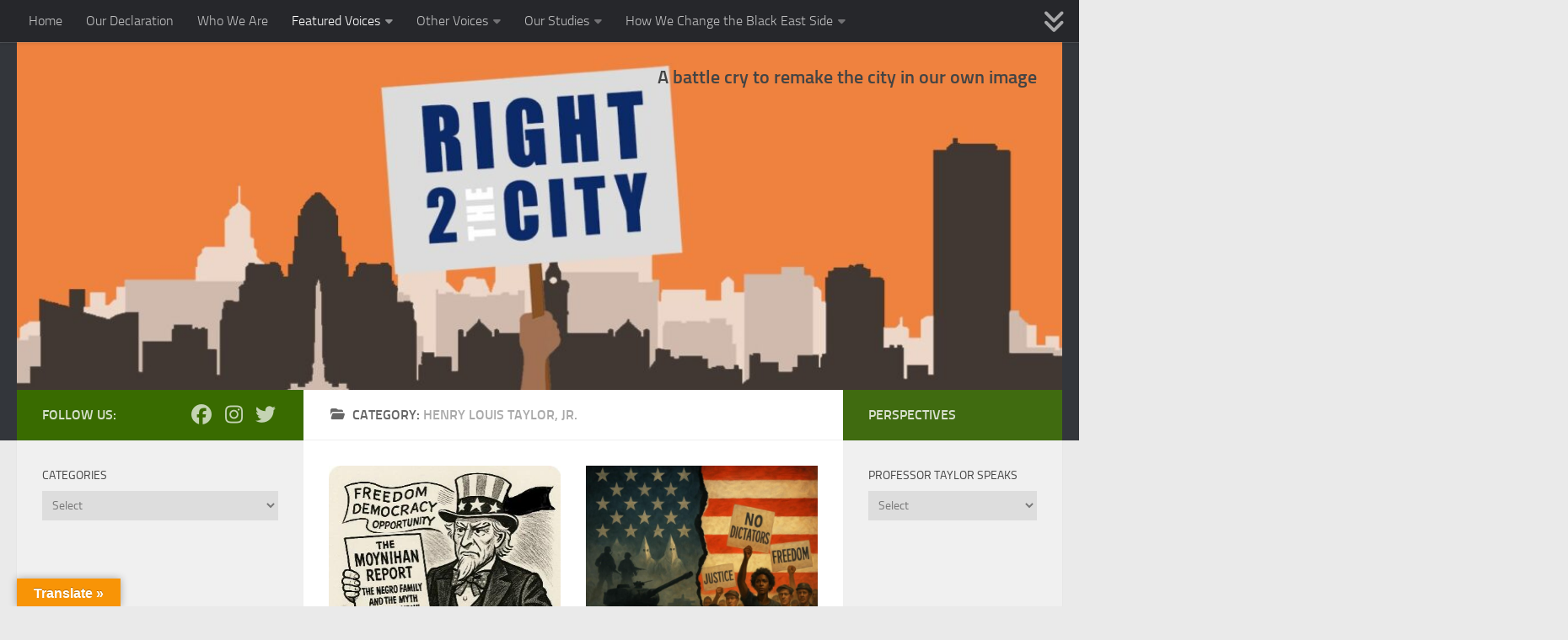

--- FILE ---
content_type: text/html; charset=UTF-8
request_url: https://right2thecity.com/category/henry-louis-taylor-jr/
body_size: 16037
content:
<!DOCTYPE html>
<html class="no-js" lang="en-US">
<head>
  <meta charset="UTF-8">
  <meta name="viewport" content="width=device-width, initial-scale=1.0">
  <link rel="profile" href="https://gmpg.org/xfn/11" />
  <link rel="pingback" href="https://right2thecity.com/xmlrpc.php">

  <title>Henry Louis Taylor, Jr. &#8211; RIGHT 2 THE CITY</title>
<meta name='robots' content='max-image-preview:large' />
	<style>img:is([sizes="auto" i], [sizes^="auto," i]) { contain-intrinsic-size: 3000px 1500px }</style>
	<script>document.documentElement.className = document.documentElement.className.replace("no-js","js");</script>
<link rel='dns-prefetch' href='//translate.google.com' />
<link rel='dns-prefetch' href='//www.googletagmanager.com' />
<link rel='dns-prefetch' href='//stats.wp.com' />
<link rel='preconnect' href='//c0.wp.com' />
<link rel="alternate" type="application/rss+xml" title="RIGHT 2 THE CITY &raquo; Feed" href="https://right2thecity.com/feed/" />
<link rel="alternate" type="application/rss+xml" title="RIGHT 2 THE CITY &raquo; Comments Feed" href="https://right2thecity.com/comments/feed/" />
<link rel="alternate" type="application/rss+xml" title="RIGHT 2 THE CITY &raquo; Henry Louis Taylor, Jr. Category Feed" href="https://right2thecity.com/category/henry-louis-taylor-jr/feed/" />
<script>
window._wpemojiSettings = {"baseUrl":"https:\/\/s.w.org\/images\/core\/emoji\/16.0.1\/72x72\/","ext":".png","svgUrl":"https:\/\/s.w.org\/images\/core\/emoji\/16.0.1\/svg\/","svgExt":".svg","source":{"concatemoji":"https:\/\/right2thecity.com\/wp-includes\/js\/wp-emoji-release.min.js?ver=6.8.3"}};
/*! This file is auto-generated */
!function(s,n){var o,i,e;function c(e){try{var t={supportTests:e,timestamp:(new Date).valueOf()};sessionStorage.setItem(o,JSON.stringify(t))}catch(e){}}function p(e,t,n){e.clearRect(0,0,e.canvas.width,e.canvas.height),e.fillText(t,0,0);var t=new Uint32Array(e.getImageData(0,0,e.canvas.width,e.canvas.height).data),a=(e.clearRect(0,0,e.canvas.width,e.canvas.height),e.fillText(n,0,0),new Uint32Array(e.getImageData(0,0,e.canvas.width,e.canvas.height).data));return t.every(function(e,t){return e===a[t]})}function u(e,t){e.clearRect(0,0,e.canvas.width,e.canvas.height),e.fillText(t,0,0);for(var n=e.getImageData(16,16,1,1),a=0;a<n.data.length;a++)if(0!==n.data[a])return!1;return!0}function f(e,t,n,a){switch(t){case"flag":return n(e,"\ud83c\udff3\ufe0f\u200d\u26a7\ufe0f","\ud83c\udff3\ufe0f\u200b\u26a7\ufe0f")?!1:!n(e,"\ud83c\udde8\ud83c\uddf6","\ud83c\udde8\u200b\ud83c\uddf6")&&!n(e,"\ud83c\udff4\udb40\udc67\udb40\udc62\udb40\udc65\udb40\udc6e\udb40\udc67\udb40\udc7f","\ud83c\udff4\u200b\udb40\udc67\u200b\udb40\udc62\u200b\udb40\udc65\u200b\udb40\udc6e\u200b\udb40\udc67\u200b\udb40\udc7f");case"emoji":return!a(e,"\ud83e\udedf")}return!1}function g(e,t,n,a){var r="undefined"!=typeof WorkerGlobalScope&&self instanceof WorkerGlobalScope?new OffscreenCanvas(300,150):s.createElement("canvas"),o=r.getContext("2d",{willReadFrequently:!0}),i=(o.textBaseline="top",o.font="600 32px Arial",{});return e.forEach(function(e){i[e]=t(o,e,n,a)}),i}function t(e){var t=s.createElement("script");t.src=e,t.defer=!0,s.head.appendChild(t)}"undefined"!=typeof Promise&&(o="wpEmojiSettingsSupports",i=["flag","emoji"],n.supports={everything:!0,everythingExceptFlag:!0},e=new Promise(function(e){s.addEventListener("DOMContentLoaded",e,{once:!0})}),new Promise(function(t){var n=function(){try{var e=JSON.parse(sessionStorage.getItem(o));if("object"==typeof e&&"number"==typeof e.timestamp&&(new Date).valueOf()<e.timestamp+604800&&"object"==typeof e.supportTests)return e.supportTests}catch(e){}return null}();if(!n){if("undefined"!=typeof Worker&&"undefined"!=typeof OffscreenCanvas&&"undefined"!=typeof URL&&URL.createObjectURL&&"undefined"!=typeof Blob)try{var e="postMessage("+g.toString()+"("+[JSON.stringify(i),f.toString(),p.toString(),u.toString()].join(",")+"));",a=new Blob([e],{type:"text/javascript"}),r=new Worker(URL.createObjectURL(a),{name:"wpTestEmojiSupports"});return void(r.onmessage=function(e){c(n=e.data),r.terminate(),t(n)})}catch(e){}c(n=g(i,f,p,u))}t(n)}).then(function(e){for(var t in e)n.supports[t]=e[t],n.supports.everything=n.supports.everything&&n.supports[t],"flag"!==t&&(n.supports.everythingExceptFlag=n.supports.everythingExceptFlag&&n.supports[t]);n.supports.everythingExceptFlag=n.supports.everythingExceptFlag&&!n.supports.flag,n.DOMReady=!1,n.readyCallback=function(){n.DOMReady=!0}}).then(function(){return e}).then(function(){var e;n.supports.everything||(n.readyCallback(),(e=n.source||{}).concatemoji?t(e.concatemoji):e.wpemoji&&e.twemoji&&(t(e.twemoji),t(e.wpemoji)))}))}((window,document),window._wpemojiSettings);
</script>
<style id='wp-emoji-styles-inline-css'>

	img.wp-smiley, img.emoji {
		display: inline !important;
		border: none !important;
		box-shadow: none !important;
		height: 1em !important;
		width: 1em !important;
		margin: 0 0.07em !important;
		vertical-align: -0.1em !important;
		background: none !important;
		padding: 0 !important;
	}
</style>
<link rel='stylesheet' id='wp-block-library-css' href='https://c0.wp.com/c/6.8.3/wp-includes/css/dist/block-library/style.min.css' media='all' />
<style id='classic-theme-styles-inline-css'>
/*! This file is auto-generated */
.wp-block-button__link{color:#fff;background-color:#32373c;border-radius:9999px;box-shadow:none;text-decoration:none;padding:calc(.667em + 2px) calc(1.333em + 2px);font-size:1.125em}.wp-block-file__button{background:#32373c;color:#fff;text-decoration:none}
</style>
<link rel='stylesheet' id='mediaelement-css' href='https://c0.wp.com/c/6.8.3/wp-includes/js/mediaelement/mediaelementplayer-legacy.min.css' media='all' />
<link rel='stylesheet' id='wp-mediaelement-css' href='https://c0.wp.com/c/6.8.3/wp-includes/js/mediaelement/wp-mediaelement.min.css' media='all' />
<style id='jetpack-sharing-buttons-style-inline-css'>
.jetpack-sharing-buttons__services-list{display:flex;flex-direction:row;flex-wrap:wrap;gap:0;list-style-type:none;margin:5px;padding:0}.jetpack-sharing-buttons__services-list.has-small-icon-size{font-size:12px}.jetpack-sharing-buttons__services-list.has-normal-icon-size{font-size:16px}.jetpack-sharing-buttons__services-list.has-large-icon-size{font-size:24px}.jetpack-sharing-buttons__services-list.has-huge-icon-size{font-size:36px}@media print{.jetpack-sharing-buttons__services-list{display:none!important}}.editor-styles-wrapper .wp-block-jetpack-sharing-buttons{gap:0;padding-inline-start:0}ul.jetpack-sharing-buttons__services-list.has-background{padding:1.25em 2.375em}
</style>
<link rel='stylesheet' id='coblocks-frontend-css' href='https://right2thecity.com/wp-content/plugins/coblocks/dist/style-coblocks-1.css?ver=3.1.16' media='all' />
<link rel='stylesheet' id='coblocks-extensions-css' href='https://right2thecity.com/wp-content/plugins/coblocks/dist/style-coblocks-extensions.css?ver=3.1.16' media='all' />
<link rel='stylesheet' id='coblocks-animation-css' href='https://right2thecity.com/wp-content/plugins/coblocks/dist/style-coblocks-animation.css?ver=2677611078ee87eb3b1c' media='all' />
<style id='global-styles-inline-css'>
:root{--wp--preset--aspect-ratio--square: 1;--wp--preset--aspect-ratio--4-3: 4/3;--wp--preset--aspect-ratio--3-4: 3/4;--wp--preset--aspect-ratio--3-2: 3/2;--wp--preset--aspect-ratio--2-3: 2/3;--wp--preset--aspect-ratio--16-9: 16/9;--wp--preset--aspect-ratio--9-16: 9/16;--wp--preset--color--black: #000000;--wp--preset--color--cyan-bluish-gray: #abb8c3;--wp--preset--color--white: #ffffff;--wp--preset--color--pale-pink: #f78da7;--wp--preset--color--vivid-red: #cf2e2e;--wp--preset--color--luminous-vivid-orange: #ff6900;--wp--preset--color--luminous-vivid-amber: #fcb900;--wp--preset--color--light-green-cyan: #7bdcb5;--wp--preset--color--vivid-green-cyan: #00d084;--wp--preset--color--pale-cyan-blue: #8ed1fc;--wp--preset--color--vivid-cyan-blue: #0693e3;--wp--preset--color--vivid-purple: #9b51e0;--wp--preset--gradient--vivid-cyan-blue-to-vivid-purple: linear-gradient(135deg,rgba(6,147,227,1) 0%,rgb(155,81,224) 100%);--wp--preset--gradient--light-green-cyan-to-vivid-green-cyan: linear-gradient(135deg,rgb(122,220,180) 0%,rgb(0,208,130) 100%);--wp--preset--gradient--luminous-vivid-amber-to-luminous-vivid-orange: linear-gradient(135deg,rgba(252,185,0,1) 0%,rgba(255,105,0,1) 100%);--wp--preset--gradient--luminous-vivid-orange-to-vivid-red: linear-gradient(135deg,rgba(255,105,0,1) 0%,rgb(207,46,46) 100%);--wp--preset--gradient--very-light-gray-to-cyan-bluish-gray: linear-gradient(135deg,rgb(238,238,238) 0%,rgb(169,184,195) 100%);--wp--preset--gradient--cool-to-warm-spectrum: linear-gradient(135deg,rgb(74,234,220) 0%,rgb(151,120,209) 20%,rgb(207,42,186) 40%,rgb(238,44,130) 60%,rgb(251,105,98) 80%,rgb(254,248,76) 100%);--wp--preset--gradient--blush-light-purple: linear-gradient(135deg,rgb(255,206,236) 0%,rgb(152,150,240) 100%);--wp--preset--gradient--blush-bordeaux: linear-gradient(135deg,rgb(254,205,165) 0%,rgb(254,45,45) 50%,rgb(107,0,62) 100%);--wp--preset--gradient--luminous-dusk: linear-gradient(135deg,rgb(255,203,112) 0%,rgb(199,81,192) 50%,rgb(65,88,208) 100%);--wp--preset--gradient--pale-ocean: linear-gradient(135deg,rgb(255,245,203) 0%,rgb(182,227,212) 50%,rgb(51,167,181) 100%);--wp--preset--gradient--electric-grass: linear-gradient(135deg,rgb(202,248,128) 0%,rgb(113,206,126) 100%);--wp--preset--gradient--midnight: linear-gradient(135deg,rgb(2,3,129) 0%,rgb(40,116,252) 100%);--wp--preset--font-size--small: 13px;--wp--preset--font-size--medium: 20px;--wp--preset--font-size--large: 36px;--wp--preset--font-size--x-large: 42px;--wp--preset--spacing--20: 0.44rem;--wp--preset--spacing--30: 0.67rem;--wp--preset--spacing--40: 1rem;--wp--preset--spacing--50: 1.5rem;--wp--preset--spacing--60: 2.25rem;--wp--preset--spacing--70: 3.38rem;--wp--preset--spacing--80: 5.06rem;--wp--preset--shadow--natural: 6px 6px 9px rgba(0, 0, 0, 0.2);--wp--preset--shadow--deep: 12px 12px 50px rgba(0, 0, 0, 0.4);--wp--preset--shadow--sharp: 6px 6px 0px rgba(0, 0, 0, 0.2);--wp--preset--shadow--outlined: 6px 6px 0px -3px rgba(255, 255, 255, 1), 6px 6px rgba(0, 0, 0, 1);--wp--preset--shadow--crisp: 6px 6px 0px rgba(0, 0, 0, 1);}:where(.is-layout-flex){gap: 0.5em;}:where(.is-layout-grid){gap: 0.5em;}body .is-layout-flex{display: flex;}.is-layout-flex{flex-wrap: wrap;align-items: center;}.is-layout-flex > :is(*, div){margin: 0;}body .is-layout-grid{display: grid;}.is-layout-grid > :is(*, div){margin: 0;}:where(.wp-block-columns.is-layout-flex){gap: 2em;}:where(.wp-block-columns.is-layout-grid){gap: 2em;}:where(.wp-block-post-template.is-layout-flex){gap: 1.25em;}:where(.wp-block-post-template.is-layout-grid){gap: 1.25em;}.has-black-color{color: var(--wp--preset--color--black) !important;}.has-cyan-bluish-gray-color{color: var(--wp--preset--color--cyan-bluish-gray) !important;}.has-white-color{color: var(--wp--preset--color--white) !important;}.has-pale-pink-color{color: var(--wp--preset--color--pale-pink) !important;}.has-vivid-red-color{color: var(--wp--preset--color--vivid-red) !important;}.has-luminous-vivid-orange-color{color: var(--wp--preset--color--luminous-vivid-orange) !important;}.has-luminous-vivid-amber-color{color: var(--wp--preset--color--luminous-vivid-amber) !important;}.has-light-green-cyan-color{color: var(--wp--preset--color--light-green-cyan) !important;}.has-vivid-green-cyan-color{color: var(--wp--preset--color--vivid-green-cyan) !important;}.has-pale-cyan-blue-color{color: var(--wp--preset--color--pale-cyan-blue) !important;}.has-vivid-cyan-blue-color{color: var(--wp--preset--color--vivid-cyan-blue) !important;}.has-vivid-purple-color{color: var(--wp--preset--color--vivid-purple) !important;}.has-black-background-color{background-color: var(--wp--preset--color--black) !important;}.has-cyan-bluish-gray-background-color{background-color: var(--wp--preset--color--cyan-bluish-gray) !important;}.has-white-background-color{background-color: var(--wp--preset--color--white) !important;}.has-pale-pink-background-color{background-color: var(--wp--preset--color--pale-pink) !important;}.has-vivid-red-background-color{background-color: var(--wp--preset--color--vivid-red) !important;}.has-luminous-vivid-orange-background-color{background-color: var(--wp--preset--color--luminous-vivid-orange) !important;}.has-luminous-vivid-amber-background-color{background-color: var(--wp--preset--color--luminous-vivid-amber) !important;}.has-light-green-cyan-background-color{background-color: var(--wp--preset--color--light-green-cyan) !important;}.has-vivid-green-cyan-background-color{background-color: var(--wp--preset--color--vivid-green-cyan) !important;}.has-pale-cyan-blue-background-color{background-color: var(--wp--preset--color--pale-cyan-blue) !important;}.has-vivid-cyan-blue-background-color{background-color: var(--wp--preset--color--vivid-cyan-blue) !important;}.has-vivid-purple-background-color{background-color: var(--wp--preset--color--vivid-purple) !important;}.has-black-border-color{border-color: var(--wp--preset--color--black) !important;}.has-cyan-bluish-gray-border-color{border-color: var(--wp--preset--color--cyan-bluish-gray) !important;}.has-white-border-color{border-color: var(--wp--preset--color--white) !important;}.has-pale-pink-border-color{border-color: var(--wp--preset--color--pale-pink) !important;}.has-vivid-red-border-color{border-color: var(--wp--preset--color--vivid-red) !important;}.has-luminous-vivid-orange-border-color{border-color: var(--wp--preset--color--luminous-vivid-orange) !important;}.has-luminous-vivid-amber-border-color{border-color: var(--wp--preset--color--luminous-vivid-amber) !important;}.has-light-green-cyan-border-color{border-color: var(--wp--preset--color--light-green-cyan) !important;}.has-vivid-green-cyan-border-color{border-color: var(--wp--preset--color--vivid-green-cyan) !important;}.has-pale-cyan-blue-border-color{border-color: var(--wp--preset--color--pale-cyan-blue) !important;}.has-vivid-cyan-blue-border-color{border-color: var(--wp--preset--color--vivid-cyan-blue) !important;}.has-vivid-purple-border-color{border-color: var(--wp--preset--color--vivid-purple) !important;}.has-vivid-cyan-blue-to-vivid-purple-gradient-background{background: var(--wp--preset--gradient--vivid-cyan-blue-to-vivid-purple) !important;}.has-light-green-cyan-to-vivid-green-cyan-gradient-background{background: var(--wp--preset--gradient--light-green-cyan-to-vivid-green-cyan) !important;}.has-luminous-vivid-amber-to-luminous-vivid-orange-gradient-background{background: var(--wp--preset--gradient--luminous-vivid-amber-to-luminous-vivid-orange) !important;}.has-luminous-vivid-orange-to-vivid-red-gradient-background{background: var(--wp--preset--gradient--luminous-vivid-orange-to-vivid-red) !important;}.has-very-light-gray-to-cyan-bluish-gray-gradient-background{background: var(--wp--preset--gradient--very-light-gray-to-cyan-bluish-gray) !important;}.has-cool-to-warm-spectrum-gradient-background{background: var(--wp--preset--gradient--cool-to-warm-spectrum) !important;}.has-blush-light-purple-gradient-background{background: var(--wp--preset--gradient--blush-light-purple) !important;}.has-blush-bordeaux-gradient-background{background: var(--wp--preset--gradient--blush-bordeaux) !important;}.has-luminous-dusk-gradient-background{background: var(--wp--preset--gradient--luminous-dusk) !important;}.has-pale-ocean-gradient-background{background: var(--wp--preset--gradient--pale-ocean) !important;}.has-electric-grass-gradient-background{background: var(--wp--preset--gradient--electric-grass) !important;}.has-midnight-gradient-background{background: var(--wp--preset--gradient--midnight) !important;}.has-small-font-size{font-size: var(--wp--preset--font-size--small) !important;}.has-medium-font-size{font-size: var(--wp--preset--font-size--medium) !important;}.has-large-font-size{font-size: var(--wp--preset--font-size--large) !important;}.has-x-large-font-size{font-size: var(--wp--preset--font-size--x-large) !important;}
:where(.wp-block-post-template.is-layout-flex){gap: 1.25em;}:where(.wp-block-post-template.is-layout-grid){gap: 1.25em;}
:where(.wp-block-columns.is-layout-flex){gap: 2em;}:where(.wp-block-columns.is-layout-grid){gap: 2em;}
:root :where(.wp-block-pullquote){font-size: 1.5em;line-height: 1.6;}
</style>
<link rel='stylesheet' id='google-language-translator-css' href='https://right2thecity.com/wp-content/plugins/google-language-translator/css/style.css?ver=6.0.20' media='' />
<link rel='stylesheet' id='glt-toolbar-styles-css' href='https://right2thecity.com/wp-content/plugins/google-language-translator/css/toolbar.css?ver=6.0.20' media='' />
<link rel='stylesheet' id='wp-components-css' href='https://c0.wp.com/c/6.8.3/wp-includes/css/dist/components/style.min.css' media='all' />
<link rel='stylesheet' id='godaddy-styles-css' href='https://right2thecity.com/wp-content/mu-plugins/vendor/wpex/godaddy-launch/includes/Dependencies/GoDaddy/Styles/build/latest.css?ver=2.0.2' media='all' />
<link rel='stylesheet' id='hueman-main-style-css' href='https://right2thecity.com/wp-content/themes/hueman/assets/front/css/main.min.css?ver=3.7.27' media='all' />
<style id='hueman-main-style-inline-css'>
body { font-size:1.00rem; }@media only screen and (min-width: 720px) {
        .nav > li { font-size:1.00rem; }
      }::selection { background-color: #396b00; }
::-moz-selection { background-color: #396b00; }a,a>span.hu-external::after,.themeform label .required,#flexslider-featured .flex-direction-nav .flex-next:hover,#flexslider-featured .flex-direction-nav .flex-prev:hover,.post-hover:hover .post-title a,.post-title a:hover,.sidebar.s1 .post-nav li a:hover i,.content .post-nav li a:hover i,.post-related a:hover,.sidebar.s1 .widget_rss ul li a,#footer .widget_rss ul li a,.sidebar.s1 .widget_calendar a,#footer .widget_calendar a,.sidebar.s1 .alx-tab .tab-item-category a,.sidebar.s1 .alx-posts .post-item-category a,.sidebar.s1 .alx-tab li:hover .tab-item-title a,.sidebar.s1 .alx-tab li:hover .tab-item-comment a,.sidebar.s1 .alx-posts li:hover .post-item-title a,#footer .alx-tab .tab-item-category a,#footer .alx-posts .post-item-category a,#footer .alx-tab li:hover .tab-item-title a,#footer .alx-tab li:hover .tab-item-comment a,#footer .alx-posts li:hover .post-item-title a,.comment-tabs li.active a,.comment-awaiting-moderation,.child-menu a:hover,.child-menu .current_page_item > a,.wp-pagenavi a{ color: #396b00; }input[type="submit"],.themeform button[type="submit"],.sidebar.s1 .sidebar-top,.sidebar.s1 .sidebar-toggle,#flexslider-featured .flex-control-nav li a.flex-active,.post-tags a:hover,.sidebar.s1 .widget_calendar caption,#footer .widget_calendar caption,.author-bio .bio-avatar:after,.commentlist li.bypostauthor > .comment-body:after,.commentlist li.comment-author-admin > .comment-body:after{ background-color: #396b00; }.post-format .format-container { border-color: #396b00; }.sidebar.s1 .alx-tabs-nav li.active a,#footer .alx-tabs-nav li.active a,.comment-tabs li.active a,.wp-pagenavi a:hover,.wp-pagenavi a:active,.wp-pagenavi span.current{ border-bottom-color: #396b00!important; }.sidebar.s2 .post-nav li a:hover i,
.sidebar.s2 .widget_rss ul li a,
.sidebar.s2 .widget_calendar a,
.sidebar.s2 .alx-tab .tab-item-category a,
.sidebar.s2 .alx-posts .post-item-category a,
.sidebar.s2 .alx-tab li:hover .tab-item-title a,
.sidebar.s2 .alx-tab li:hover .tab-item-comment a,
.sidebar.s2 .alx-posts li:hover .post-item-title a { color: #406b10; }
.sidebar.s2 .sidebar-top,.sidebar.s2 .sidebar-toggle,.post-comments,.jp-play-bar,.jp-volume-bar-value,.sidebar.s2 .widget_calendar caption{ background-color: #406b10; }.sidebar.s2 .alx-tabs-nav li.active a { border-bottom-color: #406b10; }
.post-comments::before { border-right-color: #406b10; }
      .search-expand,
              #nav-topbar.nav-container { background-color: #26272b}@media only screen and (min-width: 720px) {
                #nav-topbar .nav ul { background-color: #26272b; }
              }.is-scrolled #header .nav-container.desktop-sticky,
              .is-scrolled #header .search-expand { background-color: #26272b; background-color: rgba(38,39,43,0.90) }.is-scrolled .topbar-transparent #nav-topbar.desktop-sticky .nav ul { background-color: #26272b; background-color: rgba(38,39,43,0.95) }#header { background-color: #33363b; }
@media only screen and (min-width: 720px) {
  #nav-header .nav ul { background-color: #33363b; }
}
        #header #nav-mobile { background-color: #33363b; }.is-scrolled #header #nav-mobile { background-color: #33363b; background-color: rgba(51,54,59,0.90) }#nav-header.nav-container, #main-header-search .search-expand { background-color: #33363b; }
@media only screen and (min-width: 720px) {
  #nav-header .nav ul { background-color: #33363b; }
}
        body { background-color: #eaeaea; }
</style>
<link rel='stylesheet' id='hueman-font-awesome-css' href='https://right2thecity.com/wp-content/themes/hueman/assets/front/css/font-awesome.min.css?ver=3.7.27' media='all' />
<link rel='stylesheet' id='vk-font-awesome-css' href='https://right2thecity.com/wp-content/plugins/vk-post-author-display/vendor/vektor-inc/font-awesome-versions/src/font-awesome/css/all.min.css?ver=7.1.0' media='all' />
<link rel='stylesheet' id='tablepress-default-css' href='https://right2thecity.com/wp-content/plugins/tablepress/css/build/default.css?ver=3.2.6' media='all' />
<script src="https://c0.wp.com/c/6.8.3/wp-includes/js/jquery/jquery.min.js" id="jquery-core-js"></script>
<script src="https://c0.wp.com/c/6.8.3/wp-includes/js/jquery/jquery-migrate.min.js" id="jquery-migrate-js"></script>

<!-- Google tag (gtag.js) snippet added by Site Kit -->
<!-- Google Analytics snippet added by Site Kit -->
<script src="https://www.googletagmanager.com/gtag/js?id=GT-MBLCLQS" id="google_gtagjs-js" async></script>
<script id="google_gtagjs-js-after">
window.dataLayer = window.dataLayer || [];function gtag(){dataLayer.push(arguments);}
gtag("set","linker",{"domains":["right2thecity.com"]});
gtag("js", new Date());
gtag("set", "developer_id.dZTNiMT", true);
gtag("config", "GT-MBLCLQS");
</script>
<link rel="https://api.w.org/" href="https://right2thecity.com/wp-json/" /><link rel="alternate" title="JSON" type="application/json" href="https://right2thecity.com/wp-json/wp/v2/categories/226" /><link rel="EditURI" type="application/rsd+xml" title="RSD" href="https://right2thecity.com/xmlrpc.php?rsd" />
<script>var glt_request_uri = '/category/henry-louis-taylor-jr/';var glt_url_structure = 'sub_domain';var glt_default_lang = 'en';</script><style>p.hello{font-size:12px;color:darkgray;}#google_language_translator,#flags{text-align:left;}#google_language_translator{clear:both;}#flags{width:165px;}#flags a{display:inline-block;margin-right:2px;}#google_language_translator{width:auto!important;}div.skiptranslate.goog-te-gadget{display:inline!important;}.goog-tooltip{display: none!important;}.goog-tooltip:hover{display: none!important;}.goog-text-highlight{background-color:transparent!important;border:none!important;box-shadow:none!important;}#google_language_translator select.goog-te-combo{color:#32373c;}#google_language_translator{color:transparent;}body{top:0px!important;}#goog-gt-{display:none!important;}font font{background-color:transparent!important;box-shadow:none!important;position:initial!important;}#glt-translate-trigger{left:20px;right:auto;}#glt-translate-trigger > span{color:#ffffff;}#glt-translate-trigger{background:#f89406;}.goog-te-gadget .goog-te-combo{width:100%;}</style><meta name="generator" content="Site Kit by Google 1.170.0" />	<style>img#wpstats{display:none}</style>
		    <link rel="preload" as="font" type="font/woff2" href="https://right2thecity.com/wp-content/themes/hueman/assets/front/webfonts/fa-brands-400.woff2?v=5.15.2" crossorigin="anonymous"/>
    <link rel="preload" as="font" type="font/woff2" href="https://right2thecity.com/wp-content/themes/hueman/assets/front/webfonts/fa-regular-400.woff2?v=5.15.2" crossorigin="anonymous"/>
    <link rel="preload" as="font" type="font/woff2" href="https://right2thecity.com/wp-content/themes/hueman/assets/front/webfonts/fa-solid-900.woff2?v=5.15.2" crossorigin="anonymous"/>
  <link rel="preload" as="font" type="font/woff" href="https://right2thecity.com/wp-content/themes/hueman/assets/front/fonts/titillium-light-webfont.woff" crossorigin="anonymous"/>
<link rel="preload" as="font" type="font/woff" href="https://right2thecity.com/wp-content/themes/hueman/assets/front/fonts/titillium-lightitalic-webfont.woff" crossorigin="anonymous"/>
<link rel="preload" as="font" type="font/woff" href="https://right2thecity.com/wp-content/themes/hueman/assets/front/fonts/titillium-regular-webfont.woff" crossorigin="anonymous"/>
<link rel="preload" as="font" type="font/woff" href="https://right2thecity.com/wp-content/themes/hueman/assets/front/fonts/titillium-regularitalic-webfont.woff" crossorigin="anonymous"/>
<link rel="preload" as="font" type="font/woff" href="https://right2thecity.com/wp-content/themes/hueman/assets/front/fonts/titillium-semibold-webfont.woff" crossorigin="anonymous"/>
<style>
  /*  base : fonts
/* ------------------------------------ */
body { font-family: "Titillium", Arial, sans-serif; }
@font-face {
  font-family: 'Titillium';
  src: url('https://right2thecity.com/wp-content/themes/hueman/assets/front/fonts/titillium-light-webfont.eot');
  src: url('https://right2thecity.com/wp-content/themes/hueman/assets/front/fonts/titillium-light-webfont.svg#titillium-light-webfont') format('svg'),
     url('https://right2thecity.com/wp-content/themes/hueman/assets/front/fonts/titillium-light-webfont.eot?#iefix') format('embedded-opentype'),
     url('https://right2thecity.com/wp-content/themes/hueman/assets/front/fonts/titillium-light-webfont.woff') format('woff'),
     url('https://right2thecity.com/wp-content/themes/hueman/assets/front/fonts/titillium-light-webfont.ttf') format('truetype');
  font-weight: 300;
  font-style: normal;
}
@font-face {
  font-family: 'Titillium';
  src: url('https://right2thecity.com/wp-content/themes/hueman/assets/front/fonts/titillium-lightitalic-webfont.eot');
  src: url('https://right2thecity.com/wp-content/themes/hueman/assets/front/fonts/titillium-lightitalic-webfont.svg#titillium-lightitalic-webfont') format('svg'),
     url('https://right2thecity.com/wp-content/themes/hueman/assets/front/fonts/titillium-lightitalic-webfont.eot?#iefix') format('embedded-opentype'),
     url('https://right2thecity.com/wp-content/themes/hueman/assets/front/fonts/titillium-lightitalic-webfont.woff') format('woff'),
     url('https://right2thecity.com/wp-content/themes/hueman/assets/front/fonts/titillium-lightitalic-webfont.ttf') format('truetype');
  font-weight: 300;
  font-style: italic;
}
@font-face {
  font-family: 'Titillium';
  src: url('https://right2thecity.com/wp-content/themes/hueman/assets/front/fonts/titillium-regular-webfont.eot');
  src: url('https://right2thecity.com/wp-content/themes/hueman/assets/front/fonts/titillium-regular-webfont.svg#titillium-regular-webfont') format('svg'),
     url('https://right2thecity.com/wp-content/themes/hueman/assets/front/fonts/titillium-regular-webfont.eot?#iefix') format('embedded-opentype'),
     url('https://right2thecity.com/wp-content/themes/hueman/assets/front/fonts/titillium-regular-webfont.woff') format('woff'),
     url('https://right2thecity.com/wp-content/themes/hueman/assets/front/fonts/titillium-regular-webfont.ttf') format('truetype');
  font-weight: 400;
  font-style: normal;
}
@font-face {
  font-family: 'Titillium';
  src: url('https://right2thecity.com/wp-content/themes/hueman/assets/front/fonts/titillium-regularitalic-webfont.eot');
  src: url('https://right2thecity.com/wp-content/themes/hueman/assets/front/fonts/titillium-regularitalic-webfont.svg#titillium-regular-webfont') format('svg'),
     url('https://right2thecity.com/wp-content/themes/hueman/assets/front/fonts/titillium-regularitalic-webfont.eot?#iefix') format('embedded-opentype'),
     url('https://right2thecity.com/wp-content/themes/hueman/assets/front/fonts/titillium-regularitalic-webfont.woff') format('woff'),
     url('https://right2thecity.com/wp-content/themes/hueman/assets/front/fonts/titillium-regularitalic-webfont.ttf') format('truetype');
  font-weight: 400;
  font-style: italic;
}
@font-face {
    font-family: 'Titillium';
    src: url('https://right2thecity.com/wp-content/themes/hueman/assets/front/fonts/titillium-semibold-webfont.eot');
    src: url('https://right2thecity.com/wp-content/themes/hueman/assets/front/fonts/titillium-semibold-webfont.svg#titillium-semibold-webfont') format('svg'),
         url('https://right2thecity.com/wp-content/themes/hueman/assets/front/fonts/titillium-semibold-webfont.eot?#iefix') format('embedded-opentype'),
         url('https://right2thecity.com/wp-content/themes/hueman/assets/front/fonts/titillium-semibold-webfont.woff') format('woff'),
         url('https://right2thecity.com/wp-content/themes/hueman/assets/front/fonts/titillium-semibold-webfont.ttf') format('truetype');
  font-weight: 600;
  font-style: normal;
}
</style>
  <!--[if lt IE 9]>
<script src="https://right2thecity.com/wp-content/themes/hueman/assets/front/js/ie/html5shiv-printshiv.min.js"></script>
<script src="https://right2thecity.com/wp-content/themes/hueman/assets/front/js/ie/selectivizr.js"></script>
<![endif]-->
<meta name="generator" content="Elementor 3.34.2; features: additional_custom_breakpoints; settings: css_print_method-external, google_font-enabled, font_display-auto">
			<style>
				.e-con.e-parent:nth-of-type(n+4):not(.e-lazyloaded):not(.e-no-lazyload),
				.e-con.e-parent:nth-of-type(n+4):not(.e-lazyloaded):not(.e-no-lazyload) * {
					background-image: none !important;
				}
				@media screen and (max-height: 1024px) {
					.e-con.e-parent:nth-of-type(n+3):not(.e-lazyloaded):not(.e-no-lazyload),
					.e-con.e-parent:nth-of-type(n+3):not(.e-lazyloaded):not(.e-no-lazyload) * {
						background-image: none !important;
					}
				}
				@media screen and (max-height: 640px) {
					.e-con.e-parent:nth-of-type(n+2):not(.e-lazyloaded):not(.e-no-lazyload),
					.e-con.e-parent:nth-of-type(n+2):not(.e-lazyloaded):not(.e-no-lazyload) * {
						background-image: none !important;
					}
				}
			</style>
			<link rel="icon" href="https://right2thecity.com/wp-content/uploads/2022/08/cropped-cropped-logo-fixed-32x32.webp" sizes="32x32" />
<link rel="icon" href="https://right2thecity.com/wp-content/uploads/2022/08/cropped-cropped-logo-fixed-192x192.webp" sizes="192x192" />
<link rel="apple-touch-icon" href="https://right2thecity.com/wp-content/uploads/2022/08/cropped-cropped-logo-fixed-180x180.webp" />
<meta name="msapplication-TileImage" content="https://right2thecity.com/wp-content/uploads/2022/08/cropped-cropped-logo-fixed-270x270.webp" />
</head>

<body class="archive category category-henry-louis-taylor-jr category-226 wp-embed-responsive wp-theme-hueman fa_v7_css col-3cm full-width topbar-enabled header-desktop-sticky header-mobile-sticky hu-header-img-natural-height hueman-3-7-27 unknown elementor-default elementor-kit-5303">
<div id="wrapper">
  <a class="screen-reader-text skip-link" href="#content">Skip to content</a>
  
  <header id="header" class="main-menu-mobile-on one-mobile-menu main_menu header-ads-desktop header-ads-mobile topbar-transparent has-header-img">
        <nav class="nav-container group mobile-menu mobile-sticky no-menu-assigned" id="nav-mobile" data-menu-id="header-1">
  <div class="mobile-title-logo-in-header"></div>
        
                    <div class="nav-toggle"><i class="fas fa-bars"></i></div>
            
      <div class="nav-text"></div>
      <div class="nav-wrap container">
                  <ul class="nav container-inner group mobile-search">
                            <li>
                  <form role="search" method="get" class="search-form" action="https://right2thecity.com/">
				<label>
					<span class="screen-reader-text">Search for:</span>
					<input type="search" class="search-field" placeholder="Search &hellip;" value="" name="s" />
				</label>
				<input type="submit" class="search-submit" value="Search" />
			</form>                </li>
                      </ul>
                <ul id="menu-main" class="nav container-inner group"><li id="menu-item-5454" class="menu-item menu-item-type-custom menu-item-object-custom menu-item-home menu-item-5454"><a href="https://right2thecity.com/">Home</a></li>
<li id="menu-item-5385" class="menu-item menu-item-type-post_type menu-item-object-page menu-item-5385"><a href="https://right2thecity.com/our-declaration/">Our Declaration</a></li>
<li id="menu-item-5432" class="menu-item menu-item-type-post_type menu-item-object-page menu-item-5432"><a href="https://right2thecity.com/who-we-are-2/">Who We Are</a></li>
<li id="menu-item-5455" class="menu-item menu-item-type-custom menu-item-object-custom current-menu-ancestor current-menu-parent menu-item-has-children menu-item-5455"><a href="#">Featured Voices</a>
<ul class="sub-menu">
	<li id="menu-item-6172" class="menu-item menu-item-type-custom menu-item-object-custom current-menu-item menu-item-6172"><a href="https://right2thecity.com/category/henry-louis-taylor-jr/" aria-current="page">Henry L. Taylor Jr.</a></li>
	<li id="menu-item-6173" class="menu-item menu-item-type-custom menu-item-object-custom menu-item-6173"><a href="https://right2thecity.com/category/keeanga-yamahtta-taylor/">Keeanga-Yamahtta-Taylor</a></li>
	<li id="menu-item-6174" class="menu-item menu-item-type-custom menu-item-object-custom menu-item-6174"><a href="https://right2thecity.com/category/beth-kwiatek/">Beth Kwiatek</a></li>
</ul>
</li>
<li id="menu-item-6104" class="menu-item menu-item-type-custom menu-item-object-custom menu-item-has-children menu-item-6104"><a href="#">Other Voices</a>
<ul class="sub-menu">
	<li id="menu-item-5465" class="menu-item menu-item-type-taxonomy menu-item-object-category menu-item-5465"><a href="https://right2thecity.com/category/selected-media/">Selected Media</a></li>
</ul>
</li>
<li id="menu-item-5625" class="menu-item menu-item-type-custom menu-item-object-custom menu-item-has-children menu-item-5625"><a href="#">Our Studies</a>
<ul class="sub-menu">
	<li id="menu-item-7114" class="menu-item menu-item-type-post_type menu-item-object-page menu-item-7114"><a href="https://right2thecity.com/how-we-change-the-black-east-side/">How We Change the Black East Side</a></li>
	<li id="menu-item-5624" class="menu-item menu-item-type-post_type menu-item-object-page menu-item-has-children menu-item-5624"><a href="https://right2thecity.com/the-harder-we-run-3/">The Harder We Run</a>
	<ul class="sub-menu">
		<li id="menu-item-6084" class="menu-item menu-item-type-post_type menu-item-object-page menu-item-6084"><a href="https://right2thecity.com/harder-we-run-citations/">Cited In</a></li>
	</ul>
</li>
</ul>
</li>
<li id="menu-item-7367" class="menu-item menu-item-type-custom menu-item-object-custom menu-item-has-children menu-item-7367"><a href="#">How We Change the Black East Side</a>
<ul class="sub-menu">
	<li id="menu-item-7368" class="menu-item menu-item-type-post_type menu-item-object-post menu-item-7368"><a href="https://right2thecity.com/2024/03/how-we-change-the-black-east-side-from-the-harder-we-run-to-black-neighborhoods-matter/">Symposium</a></li>
	<li id="menu-item-7422" class="menu-item menu-item-type-post_type menu-item-object-page menu-item-7422"><a href="https://right2thecity.com/how-we-change-the-black-east-side/">The Report</a></li>
	<li id="menu-item-7393" class="menu-item menu-item-type-post_type menu-item-object-page menu-item-7393"><a href="https://right2thecity.com/media-link/">Cited In</a></li>
</ul>
</li>
<li id="menu-item-7802" class="menu-item menu-item-type-custom menu-item-object-custom menu-item-has-children menu-item-7802"><a href="#">Reimagine the Black East Side</a>
<ul class="sub-menu">
	<li id="menu-item-7801" class="menu-item menu-item-type-post_type menu-item-object-page menu-item-7801"><a href="https://right2thecity.com/reimagine-the-black-east-side/">The Report</a></li>
</ul>
</li>
</ul>      </div>
</nav><!--/#nav-topbar-->  
        <nav class="nav-container group desktop-menu desktop-sticky " id="nav-topbar" data-menu-id="header-2">
    <div class="nav-text"></div>
  <div class="topbar-toggle-down">
    <i class="fas fa-angle-double-down" aria-hidden="true" data-toggle="down" title="Expand menu"></i>
    <i class="fas fa-angle-double-up" aria-hidden="true" data-toggle="up" title="Collapse menu"></i>
  </div>
  <div class="nav-wrap container">
    <ul id="menu-main-1" class="nav container-inner group"><li class="menu-item menu-item-type-custom menu-item-object-custom menu-item-home menu-item-5454"><a href="https://right2thecity.com/">Home</a></li>
<li class="menu-item menu-item-type-post_type menu-item-object-page menu-item-5385"><a href="https://right2thecity.com/our-declaration/">Our Declaration</a></li>
<li class="menu-item menu-item-type-post_type menu-item-object-page menu-item-5432"><a href="https://right2thecity.com/who-we-are-2/">Who We Are</a></li>
<li class="menu-item menu-item-type-custom menu-item-object-custom current-menu-ancestor current-menu-parent menu-item-has-children menu-item-5455"><a href="#">Featured Voices</a>
<ul class="sub-menu">
	<li class="menu-item menu-item-type-custom menu-item-object-custom current-menu-item menu-item-6172"><a href="https://right2thecity.com/category/henry-louis-taylor-jr/" aria-current="page">Henry L. Taylor Jr.</a></li>
	<li class="menu-item menu-item-type-custom menu-item-object-custom menu-item-6173"><a href="https://right2thecity.com/category/keeanga-yamahtta-taylor/">Keeanga-Yamahtta-Taylor</a></li>
	<li class="menu-item menu-item-type-custom menu-item-object-custom menu-item-6174"><a href="https://right2thecity.com/category/beth-kwiatek/">Beth Kwiatek</a></li>
</ul>
</li>
<li class="menu-item menu-item-type-custom menu-item-object-custom menu-item-has-children menu-item-6104"><a href="#">Other Voices</a>
<ul class="sub-menu">
	<li class="menu-item menu-item-type-taxonomy menu-item-object-category menu-item-5465"><a href="https://right2thecity.com/category/selected-media/">Selected Media</a></li>
</ul>
</li>
<li class="menu-item menu-item-type-custom menu-item-object-custom menu-item-has-children menu-item-5625"><a href="#">Our Studies</a>
<ul class="sub-menu">
	<li class="menu-item menu-item-type-post_type menu-item-object-page menu-item-7114"><a href="https://right2thecity.com/how-we-change-the-black-east-side/">How We Change the Black East Side</a></li>
	<li class="menu-item menu-item-type-post_type menu-item-object-page menu-item-has-children menu-item-5624"><a href="https://right2thecity.com/the-harder-we-run-3/">The Harder We Run</a>
	<ul class="sub-menu">
		<li class="menu-item menu-item-type-post_type menu-item-object-page menu-item-6084"><a href="https://right2thecity.com/harder-we-run-citations/">Cited In</a></li>
	</ul>
</li>
</ul>
</li>
<li class="menu-item menu-item-type-custom menu-item-object-custom menu-item-has-children menu-item-7367"><a href="#">How We Change the Black East Side</a>
<ul class="sub-menu">
	<li class="menu-item menu-item-type-post_type menu-item-object-post menu-item-7368"><a href="https://right2thecity.com/2024/03/how-we-change-the-black-east-side-from-the-harder-we-run-to-black-neighborhoods-matter/">Symposium</a></li>
	<li class="menu-item menu-item-type-post_type menu-item-object-page menu-item-7422"><a href="https://right2thecity.com/how-we-change-the-black-east-side/">The Report</a></li>
	<li class="menu-item menu-item-type-post_type menu-item-object-page menu-item-7393"><a href="https://right2thecity.com/media-link/">Cited In</a></li>
</ul>
</li>
<li class="menu-item menu-item-type-custom menu-item-object-custom menu-item-has-children menu-item-7802"><a href="#">Reimagine the Black East Side</a>
<ul class="sub-menu">
	<li class="menu-item menu-item-type-post_type menu-item-object-page menu-item-7801"><a href="https://right2thecity.com/reimagine-the-black-east-side/">The Report</a></li>
</ul>
</li>
</ul>  </div>
      <div id="topbar-header-search" class="container">
      <div class="container-inner">
        <button class="toggle-search"><i class="fas fa-search"></i></button>
        <div class="search-expand">
          <div class="search-expand-inner"><form role="search" method="get" class="search-form" action="https://right2thecity.com/">
				<label>
					<span class="screen-reader-text">Search for:</span>
					<input type="search" class="search-field" placeholder="Search &hellip;" value="" name="s" />
				</label>
				<input type="submit" class="search-submit" value="Search" />
			</form></div>
        </div>
      </div><!--/.container-inner-->
    </div><!--/.container-->
  
</nav><!--/#nav-topbar-->  
  <div class="container group">
        <div class="container-inner">

                <div id="header-image-wrap">
              <div class="group hu-pad central-header-zone">
                                        <div class="logo-tagline-group">
                                                                          </div>
                                                          <div id="header-widgets">
                          <div id="block-43" class="widget widget_block">
<h1 class="wp-block-heading" style="font-size:36px"></h1>
</div><div id="block-44" class="widget widget_block">
<h2 class="wp-block-heading" style="font-size:22px">A battle cry to remake the city in our own image</h2>
</div>                      </div><!--/#header-ads-->
                                </div>

              <a href="https://right2thecity.com/" rel="home"><img fetchpriority="high" src="https://right2thecity.com/wp-content/uploads/2022/07/cropped-cropped-banner-update.jpg" width="1188" height="396" alt="" class="new-site-image" srcset="https://right2thecity.com/wp-content/uploads/2022/07/cropped-cropped-banner-update.jpg 1188w, https://right2thecity.com/wp-content/uploads/2022/07/cropped-cropped-banner-update-300x100.jpg 300w, https://right2thecity.com/wp-content/uploads/2022/07/cropped-cropped-banner-update-1024x341.jpg 1024w, https://right2thecity.com/wp-content/uploads/2022/07/cropped-cropped-banner-update-768x256.jpg 768w, https://right2thecity.com/wp-content/uploads/2022/07/cropped-cropped-banner-update-863x288.jpg 863w, https://right2thecity.com/wp-content/uploads/2022/07/cropped-cropped-banner-update-324x108.jpg 324w" sizes="(max-width: 1188px) 100vw, 1188px" decoding="async" /></a>          </div>
      
      
    </div><!--/.container-inner-->
      </div><!--/.container-->

</header><!--/#header-->
  
  <div class="container" id="page">
    <div class="container-inner">
            <div class="main">
        <div class="main-inner group">
          
              <main class="content" id="content">
              <div class="page-title hu-pad group">
          	    		<h1><i class="fas fa-folder-open"></i>Category: <span>Henry Louis Taylor, Jr. </span></h1>
    	
    </div><!--/.page-title-->
          <div class="hu-pad group">
            
  <div id="grid-wrapper" class="post-list group">
    <div class="post-row">        <article id="post-9583" class="group grid-item post-9583 post type-post status-publish format-standard has-post-thumbnail hentry category-democratic-socialism category-henry-louis-taylor-jr category-human-rights category-political-corruption category-politics category-racial-capitalism category-racial-justice category-selected-media category-social-justice category-systemic-structural-racism">
	<div class="post-inner post-hover">
      		<div class="post-thumbnail">
  			<a href="https://right2thecity.com/2025/12/reflections-on-the-moynihan-reports-sixty-years-later/">
            				<img width="405" height="261" src="https://right2thecity.com/wp-content/uploads/2025/12/Moynihan-Report-Photo-1.jpg" class="attachment-thumb-large size-thumb-large wp-post-image" alt="" decoding="async" srcset="https://right2thecity.com/wp-content/uploads/2025/12/Moynihan-Report-Photo-1.jpg 405w, https://right2thecity.com/wp-content/uploads/2025/12/Moynihan-Report-Photo-1-300x193.jpg 300w" sizes="(max-width: 405px) 100vw, 405px" />  				  				  				  			</a>
  			  		</div><!--/.post-thumbnail-->
          		<div class="post-meta group">
          			  <p class="post-category"><a href="https://right2thecity.com/category/democratic-socialism/" rel="category tag">Democratic Socialism</a> / <a href="https://right2thecity.com/category/henry-louis-taylor-jr/" rel="category tag">Henry Louis Taylor, Jr.</a> / <a href="https://right2thecity.com/category/human-rights/" rel="category tag">Human Rights</a> / <a href="https://right2thecity.com/category/political-corruption/" rel="category tag">Political Corruption</a> / <a href="https://right2thecity.com/category/politics/" rel="category tag">Politics</a> / <a href="https://right2thecity.com/category/racial-capitalism/" rel="category tag">Racial Capitalism</a> / <a href="https://right2thecity.com/category/racial-justice/" rel="category tag">Racial Justice</a> / <a href="https://right2thecity.com/category/selected-media/" rel="category tag">Selected Media</a> / <a href="https://right2thecity.com/category/social-justice/" rel="category tag">Social Justice</a> / <a href="https://right2thecity.com/category/systemic-structural-racism/" rel="category tag">Systemic Structural Racism</a></p>
                  			  <p class="post-date">
  <time class="published updated" datetime="2025-12-12 16:43:55">12/12/2025</time>
</p>

          		</div><!--/.post-meta-->
    		<h2 class="post-title entry-title">
			<a href="https://right2thecity.com/2025/12/reflections-on-the-moynihan-reports-sixty-years-later/" rel="bookmark">Reflections on the Moynihan Reports: Sixty Years Later</a>
		</h2><!--/.post-title-->

				<div class="entry excerpt entry-summary">
			<p>By: Henry-Louis Taylor, Jr. In March 1965, Daniel Patrick Moynihan released his report, The Negro Family: The Case for National Action. The report argued that the breakdown of the Black family was the core&#46;&#46;&#46;</p>
		</div><!--/.entry-->
		
	</div><!--/.post-inner-->
</article><!--/.post-->
            <article id="post-9512" class="group grid-item post-9512 post type-post status-publish format-standard has-post-thumbnail hentry category-gun-control category-henry-louis-taylor-jr category-human-rights category-labor-rights category-police-brutality category-policing category-policing-reform category-political-corruption category-political-elections category-political-reform category-politics category-racial-capitalism category-racial-justice category-social-justice category-systemic-structural-racism">
	<div class="post-inner post-hover">
      		<div class="post-thumbnail">
  			<a href="https://right2thecity.com/2025/10/what-is-donald-trumps-end-game/">
            				<img width="347" height="340" src="https://right2thecity.com/wp-content/uploads/2025/10/Justice.png" class="attachment-thumb-large size-thumb-large wp-post-image" alt="What is Donald Trump’s End Game" decoding="async" srcset="https://right2thecity.com/wp-content/uploads/2025/10/Justice.png 348w, https://right2thecity.com/wp-content/uploads/2025/10/Justice-300x294.png 300w" sizes="(max-width: 347px) 100vw, 347px" />  				  				  				  			</a>
  			  		</div><!--/.post-thumbnail-->
          		<div class="post-meta group">
          			  <p class="post-category"><a href="https://right2thecity.com/category/gun-control/" rel="category tag">Gun Control</a> / <a href="https://right2thecity.com/category/henry-louis-taylor-jr/" rel="category tag">Henry Louis Taylor, Jr.</a> / <a href="https://right2thecity.com/category/human-rights/" rel="category tag">Human Rights</a> / <a href="https://right2thecity.com/category/labor-rights/" rel="category tag">Labor Rights</a> / <a href="https://right2thecity.com/category/police-brutality/" rel="category tag">Police Brutality</a> / <a href="https://right2thecity.com/category/policing/" rel="category tag">Policing</a> / <a href="https://right2thecity.com/category/policing-reform/" rel="category tag">Policing Reform</a> / <a href="https://right2thecity.com/category/political-corruption/" rel="category tag">Political Corruption</a> / <a href="https://right2thecity.com/category/political-elections/" rel="category tag">Political Elections</a> / <a href="https://right2thecity.com/category/political-reform/" rel="category tag">Political Reform</a> / <a href="https://right2thecity.com/category/politics/" rel="category tag">Politics</a> / <a href="https://right2thecity.com/category/racial-capitalism/" rel="category tag">Racial Capitalism</a> / <a href="https://right2thecity.com/category/racial-justice/" rel="category tag">Racial Justice</a> / <a href="https://right2thecity.com/category/social-justice/" rel="category tag">Social Justice</a> / <a href="https://right2thecity.com/category/systemic-structural-racism/" rel="category tag">Systemic Structural Racism</a></p>
                  			  <p class="post-date">
  <time class="published updated" datetime="2025-10-16 12:04:01">10/16/2025</time>
</p>

          		</div><!--/.post-meta-->
    		<h2 class="post-title entry-title">
			<a href="https://right2thecity.com/2025/10/what-is-donald-trumps-end-game/" rel="bookmark">What is Donald Trump’s End Game </a>
		</h2><!--/.post-title-->

				<div class="entry excerpt entry-summary">
			<p>In a closed-door meeting with top U.S. military leaders, Donald Trump reportedly urged them to prepare for a “war from within.” This speech was not political theater. It was a call to arms—a declaration&#46;&#46;&#46;</p>
		</div><!--/.entry-->
		
	</div><!--/.post-inner-->
</article><!--/.post-->
    </div><div class="post-row">        <article id="post-8516" class="group grid-item post-8516 post type-post status-publish format-standard has-post-thumbnail hentry category-henry-louis-taylor-jr category-selected-media">
	<div class="post-inner post-hover">
      		<div class="post-thumbnail">
  			<a href="https://right2thecity.com/2025/01/reflections-on-martin-luther-king-jr-s-dream-2/">
            				<img loading="lazy" width="360" height="340" src="https://right2thecity.com/wp-content/uploads/2025/01/mlk-2-360x340.avif" class="attachment-thumb-large size-thumb-large wp-post-image" alt="mlk" decoding="async" />  				  				  				  			</a>
  			  		</div><!--/.post-thumbnail-->
          		<div class="post-meta group">
          			  <p class="post-category"><a href="https://right2thecity.com/category/henry-louis-taylor-jr/" rel="category tag">Henry Louis Taylor, Jr.</a> / <a href="https://right2thecity.com/category/selected-media/" rel="category tag">Selected Media</a></p>
                  			  <p class="post-date">
  <time class="published updated" datetime="2025-01-20 04:32:50">01/20/2025</time>
</p>

          		</div><!--/.post-meta-->
    		<h2 class="post-title entry-title">
			<a href="https://right2thecity.com/2025/01/reflections-on-martin-luther-king-jr-s-dream-2/" rel="bookmark">Reflections on Martin Luther King, Jr.’s Dream</a>
		</h2><!--/.post-title-->

				<div class="entry excerpt entry-summary">
			<p>This past Friday, I re-read Martin Luther King, Jr.’s iconic 1963 “I Have a Dream Speech.”&nbsp; On that hot, muggy August day, King noted with bitter irony that 100 years after the signing of&#46;&#46;&#46;</p>
		</div><!--/.entry-->
		
	</div><!--/.post-inner-->
</article><!--/.post-->
            <article id="post-8476" class="group grid-item post-8476 post type-post status-publish format-standard has-post-thumbnail hentry category-henry-louis-taylor-jr category-selected-media">
	<div class="post-inner post-hover">
      		<div class="post-thumbnail">
  			<a href="https://right2thecity.com/2025/01/it-is-just-not-a-parade/">
            				<img loading="lazy" width="720" height="340" src="https://right2thecity.com/wp-content/uploads/2025/01/DALL·E-2025-01-09-12.40.11-A-symbolic-depiction-of-a-USA-presidential-inaugural-parade-with-the-U.S.-Capitol-Building-in-the-background.-The-image-includes-a-group-of-marchers-i-720x340.webp" class="attachment-thumb-large size-thumb-large wp-post-image" alt="trump inauguration parade" decoding="async" srcset="https://right2thecity.com/wp-content/uploads/2025/01/DALL·E-2025-01-09-12.40.11-A-symbolic-depiction-of-a-USA-presidential-inaugural-parade-with-the-U.S.-Capitol-Building-in-the-background.-The-image-includes-a-group-of-marchers-i-720x340.webp 720w, https://right2thecity.com/wp-content/uploads/2025/01/DALL·E-2025-01-09-12.40.11-A-symbolic-depiction-of-a-USA-presidential-inaugural-parade-with-the-U.S.-Capitol-Building-in-the-background.-The-image-includes-a-group-of-marchers-i-520x245.webp 520w" sizes="(max-width: 720px) 100vw, 720px" />  				  				  				  			</a>
  			  		</div><!--/.post-thumbnail-->
          		<div class="post-meta group">
          			  <p class="post-category"><a href="https://right2thecity.com/category/henry-louis-taylor-jr/" rel="category tag">Henry Louis Taylor, Jr.</a> / <a href="https://right2thecity.com/category/selected-media/" rel="category tag">Selected Media</a></p>
                  			  <p class="post-date">
  <time class="published updated" datetime="2025-01-09 13:02:40">01/09/2025</time>
</p>

          		</div><!--/.post-meta-->
    		<h2 class="post-title entry-title">
			<a href="https://right2thecity.com/2025/01/it-is-just-not-a-parade/" rel="bookmark">The Trump Inaugural Parade is a Political Event</a>
		</h2><!--/.post-title-->

				<div class="entry excerpt entry-summary">
			<p>In his recent op-ed in the New York Daily News, Leonard Greene argues that the Mississippi Valley State University (MVSU), an HBCU marching band, should not be criticized for accepting an invitation to perform&#46;&#46;&#46;</p>
		</div><!--/.entry-->
		
	</div><!--/.post-inner-->
</article><!--/.post-->
    </div><div class="post-row">        <article id="post-7631" class="group grid-item post-7631 post type-post status-publish format-standard has-post-thumbnail hentry category-henry-louis-taylor-jr category-selected-media category-urban-development">
	<div class="post-inner post-hover">
      		<div class="post-thumbnail">
  			<a href="https://right2thecity.com/2024/05/a-different-approach-to-revitalizing-buffalos-east-side/">
            				<img loading="lazy" width="720" height="340" src="https://right2thecity.com/wp-content/uploads/2024/05/Screenshot_20240529_162916_Gallery-720x340.jpg" class="attachment-thumb-large size-thumb-large wp-post-image" alt="Henry Taylor, director of the University at Buffalo’s Center for Urban Studies. Photo by I’Jaz Ja’ciel." decoding="async" srcset="https://right2thecity.com/wp-content/uploads/2024/05/Screenshot_20240529_162916_Gallery-720x340.jpg 720w, https://right2thecity.com/wp-content/uploads/2024/05/Screenshot_20240529_162916_Gallery-520x245.jpg 520w" sizes="(max-width: 720px) 100vw, 720px" />  				  				  				  			</a>
  			  		</div><!--/.post-thumbnail-->
          		<div class="post-meta group">
          			  <p class="post-category"><a href="https://right2thecity.com/category/henry-louis-taylor-jr/" rel="category tag">Henry Louis Taylor, Jr.</a> / <a href="https://right2thecity.com/category/selected-media/" rel="category tag">Selected Media</a> / <a href="https://right2thecity.com/category/urban-development/" rel="category tag">Urban Development</a></p>
                  			  <p class="post-date">
  <time class="published updated" datetime="2024-05-30 14:30:13">05/30/2024</time>
</p>

          		</div><!--/.post-meta-->
    		<h2 class="post-title entry-title">
			<a href="https://right2thecity.com/2024/05/a-different-approach-to-revitalizing-buffalos-east-side/" rel="bookmark">A different approach to revitalizing Buffalo’s East Side</a>
		</h2><!--/.post-title-->

				<div class="entry excerpt entry-summary">
			<p>UB professor outlines “radical” challenge to traditional neighborhood redevelopment. What do you like about your neighborhood, the interviewer asked. What are your concerns? How optimistic are you that things will get better? There was&#46;&#46;&#46;</p>
		</div><!--/.entry-->
		
	</div><!--/.post-inner-->
</article><!--/.post-->
            <article id="post-7555" class="group grid-item post-7555 post type-post status-publish format-standard has-post-thumbnail hentry category-henry-louis-taylor-jr category-selected-media">
	<div class="post-inner post-hover">
      		<div class="post-thumbnail">
  			<a href="https://right2thecity.com/2024/05/the-occupation-of-hayes-hall-student-rebellions-and-remaking-the-u-s-universitythe-occupation-of-hayes-hall/">
            				<img loading="lazy" width="720" height="340" src="https://right2thecity.com/wp-content/uploads/2024/05/Screenshot-2024-05-04-at-12.34.37 PM-720x340.png" class="attachment-thumb-large size-thumb-large wp-post-image" alt="" decoding="async" srcset="https://right2thecity.com/wp-content/uploads/2024/05/Screenshot-2024-05-04-at-12.34.37 PM-720x340.png 720w, https://right2thecity.com/wp-content/uploads/2024/05/Screenshot-2024-05-04-at-12.34.37 PM-520x245.png 520w" sizes="(max-width: 720px) 100vw, 720px" />  				  				  				  			</a>
  			  		</div><!--/.post-thumbnail-->
          		<div class="post-meta group">
          			  <p class="post-category"><a href="https://right2thecity.com/category/henry-louis-taylor-jr/" rel="category tag">Henry Louis Taylor, Jr.</a> / <a href="https://right2thecity.com/category/selected-media/" rel="category tag">Selected Media</a></p>
                  			  <p class="post-date">
  <time class="published updated" datetime="2024-05-04 12:37:57">05/04/2024</time>
</p>

          		</div><!--/.post-meta-->
    		<h2 class="post-title entry-title">
			<a href="https://right2thecity.com/2024/05/the-occupation-of-hayes-hall-student-rebellions-and-remaking-the-u-s-universitythe-occupation-of-hayes-hall/" rel="bookmark">The Occupation of Hayes Hall: Student Rebellions and Remaking the U.S. UniversityThe Occupation of Hayes Hall</a>
		</h2><!--/.post-title-->

				<div class="entry excerpt entry-summary">
			<p>Fifty years ago, the University at Buffalo was in the midst of a violent student rebellion, which involved pitch battles with the Buffalo police.  On Sunday afternoon, March 15,  a group of 45 U.B.&#46;&#46;&#46;</p>
		</div><!--/.entry-->
		
	</div><!--/.post-inner-->
</article><!--/.post-->
    </div><div class="post-row">        <article id="post-7437" class="group grid-item post-7437 post type-post status-publish format-standard has-post-thumbnail hentry category-henry-louis-taylor-jr category-selected-media">
	<div class="post-inner post-hover">
      		<div class="post-thumbnail">
  			<a href="https://right2thecity.com/2024/03/ryans-infill-housing-strategy-is-the-right-plan-for-buffalo/">
            				<img loading="lazy" width="720" height="340" src="https://right2thecity.com/wp-content/uploads/2024/03/10779547479498330947-720x340.jpg" class="attachment-thumb-large size-thumb-large wp-post-image" alt="" decoding="async" srcset="https://right2thecity.com/wp-content/uploads/2024/03/10779547479498330947-720x340.jpg 720w, https://right2thecity.com/wp-content/uploads/2024/03/10779547479498330947-520x245.jpg 520w" sizes="(max-width: 720px) 100vw, 720px" />  				  				  				  			</a>
  			  		</div><!--/.post-thumbnail-->
          		<div class="post-meta group">
          			  <p class="post-category"><a href="https://right2thecity.com/category/henry-louis-taylor-jr/" rel="category tag">Henry Louis Taylor, Jr.</a> / <a href="https://right2thecity.com/category/selected-media/" rel="category tag">Selected Media</a></p>
                  			  <p class="post-date">
  <time class="published updated" datetime="2024-03-21 13:43:03">03/21/2024</time>
</p>

          		</div><!--/.post-meta-->
    		<h2 class="post-title entry-title">
			<a href="https://right2thecity.com/2024/03/ryans-infill-housing-strategy-is-the-right-plan-for-buffalo/" rel="bookmark">Ryan&#8217;s infill housing strategy is the right plan for Buffalo</a>
		</h2><!--/.post-title-->

				<div class="entry excerpt entry-summary">
			<p>A News March 17 editorial stated that “housing is an urgent need.” A key element of this need is facilitating the transformation of the East Side into a thriving community of neighborhoods by implementing an&#46;&#46;&#46;</p>
		</div><!--/.entry-->
		
	</div><!--/.post-inner-->
</article><!--/.post-->
            <article id="post-7327" class="group grid-item post-7327 post type-post status-publish format-standard has-post-thumbnail hentry category-henry-louis-taylor-jr category-selected-media category-social-justice">
	<div class="post-inner post-hover">
      		<div class="post-thumbnail">
  			<a href="https://right2thecity.com/2024/03/how-we-change-the-black-east-side-from-the-harder-we-run-to-black-neighborhoods-matter/">
            				<img loading="lazy" width="512" height="267" src="https://right2thecity.com/wp-content/uploads/2024/03/2786298627071249636.jpg" class="attachment-thumb-large size-thumb-large wp-post-image" alt="" decoding="async" srcset="https://right2thecity.com/wp-content/uploads/2024/03/2786298627071249636.jpg 512w, https://right2thecity.com/wp-content/uploads/2024/03/2786298627071249636-300x156.jpg 300w" sizes="(max-width: 512px) 100vw, 512px" />  				  				  				  			</a>
  			  		</div><!--/.post-thumbnail-->
          		<div class="post-meta group">
          			  <p class="post-category"><a href="https://right2thecity.com/category/henry-louis-taylor-jr/" rel="category tag">Henry Louis Taylor, Jr.</a> / <a href="https://right2thecity.com/category/selected-media/" rel="category tag">Selected Media</a> / <a href="https://right2thecity.com/category/social-justice/" rel="category tag">Social Justice</a></p>
                  			  <p class="post-date">
  <time class="published updated" datetime="2024-03-01 15:40:11">03/01/2024</time>
</p>

          		</div><!--/.post-meta-->
    		<h2 class="post-title entry-title">
			<a href="https://right2thecity.com/2024/03/how-we-change-the-black-east-side-from-the-harder-we-run-to-black-neighborhoods-matter/" rel="bookmark">How We Change the Black East Side: From &#8220;The Harder We Run&#8221; to &#8220;Black Neighborhoods Matter&#8221;.</a>
		</h2><!--/.post-title-->

				<div class="entry excerpt entry-summary">
			<p>How We Change the Black East Side: A Symposium M&amp;T Auditorium JSMBS &#8211; Jacobs School of Medicine and Biomedical Sciences (JSMBS) Feb 26, 2024 The Harder We Run report indicated that Black Buffalo had&#46;&#46;&#46;</p>
		</div><!--/.entry-->
		
	</div><!--/.post-inner-->
</article><!--/.post-->
    </div><div class="post-row">        <article id="post-6803" class="group grid-item post-6803 post type-post status-publish format-standard has-post-thumbnail hentry category-beth-kwiatek category-henry-louis-taylor-jr category-selected-media">
	<div class="post-inner post-hover">
      		<div class="post-thumbnail">
  			<a href="https://right2thecity.com/2023/09/how-should-we-remember-9-11/">
            				<img loading="lazy" width="720" height="340" src="https://right2thecity.com/wp-content/uploads/2023/09/61ofQrZs4JL._SL1500_-720x340.jpg" class="attachment-thumb-large size-thumb-large wp-post-image" alt="" decoding="async" srcset="https://right2thecity.com/wp-content/uploads/2023/09/61ofQrZs4JL._SL1500_-720x340.jpg 720w, https://right2thecity.com/wp-content/uploads/2023/09/61ofQrZs4JL._SL1500_-520x245.jpg 520w" sizes="(max-width: 720px) 100vw, 720px" />  				  				  				  			</a>
  			  		</div><!--/.post-thumbnail-->
          		<div class="post-meta group">
          			  <p class="post-category"><a href="https://right2thecity.com/category/beth-kwiatek/" rel="category tag">Beth Kwiatek</a> / <a href="https://right2thecity.com/category/henry-louis-taylor-jr/" rel="category tag">Henry Louis Taylor, Jr.</a> / <a href="https://right2thecity.com/category/selected-media/" rel="category tag">Selected Media</a></p>
                  			  <p class="post-date">
  <time class="published updated" datetime="2023-09-12 23:47:31">09/12/2023</time>
</p>

          		</div><!--/.post-meta-->
    		<h2 class="post-title entry-title">
			<a href="https://right2thecity.com/2023/09/how-should-we-remember-9-11/" rel="bookmark">How Should We Remember 9/11?</a>
		</h2><!--/.post-title-->

				<div class="entry excerpt entry-summary">
			<p>Beth Kwiatek &amp; Henry-Louis Taylor September 11, 2023 How should we remember 9/11? &nbsp;&nbsp; &nbsp; It is a day for remembering and honoring. It is a day for learning lessons from the past. It&#46;&#46;&#46;</p>
		</div><!--/.entry-->
		
	</div><!--/.post-inner-->
</article><!--/.post-->
            <article id="post-6507" class="group grid-item post-6507 post type-post status-publish format-standard has-post-thumbnail hentry category-beth-kwiatek category-henry-louis-taylor-jr category-selected-media">
	<div class="post-inner post-hover">
      		<div class="post-thumbnail">
  			<a href="https://right2thecity.com/2023/05/tension-between-the-u-s-and-china-is-growing/">
            				<img loading="lazy" width="311" height="162" src="https://right2thecity.com/wp-content/uploads/2023/05/download-1.jpg" class="attachment-thumb-large size-thumb-large wp-post-image" alt="" decoding="async" srcset="https://right2thecity.com/wp-content/uploads/2023/05/download-1.jpg 311w, https://right2thecity.com/wp-content/uploads/2023/05/download-1-300x156.jpg 300w" sizes="(max-width: 311px) 100vw, 311px" />  				  				  				  			</a>
  			  		</div><!--/.post-thumbnail-->
          		<div class="post-meta group">
          			  <p class="post-category"><a href="https://right2thecity.com/category/beth-kwiatek/" rel="category tag">Beth Kwiatek</a> / <a href="https://right2thecity.com/category/henry-louis-taylor-jr/" rel="category tag">Henry Louis Taylor, Jr.</a> / <a href="https://right2thecity.com/category/selected-media/" rel="category tag">Selected Media</a></p>
                  			  <p class="post-date">
  <time class="published updated" datetime="2023-05-02 16:12:33">05/02/2023</time>
</p>

          		</div><!--/.post-meta-->
    		<h2 class="post-title entry-title">
			<a href="https://right2thecity.com/2023/05/tension-between-the-u-s-and-china-is-growing/" rel="bookmark">Tension between the U.S. and China is growing.</a>
		</h2><!--/.post-title-->

				<div class="entry excerpt entry-summary">
			<p>People should be very concerned about the impact this might have on Chinese-Americans and all other Asian-American, Henry Louis Taylor, Jr. and Beth Kwiatek, May 2, 2023 Tension between the United States and China&#46;&#46;&#46;</p>
		</div><!--/.entry-->
		
	</div><!--/.post-inner-->
</article><!--/.post-->
    </div>  </div><!--/.post-list-->

<nav class="pagination group">
			<ul class="group">
			<li class="prev left"></li>
			<li class="next right"><a href="https://right2thecity.com/category/henry-louis-taylor-jr/page/2/" >Next Page &raquo;</a></li>
		</ul>
	</nav><!--/.pagination-->
          </div><!--/.hu-pad-->
            </main><!--/.content-->
          

	<div class="sidebar s1 collapsed" data-position="left" data-layout="col-3cm" data-sb-id="s1">

		<button class="sidebar-toggle" title="Expand Sidebar"><i class="fas sidebar-toggle-arrows"></i></button>

		<div class="sidebar-content">

			           			<div class="sidebar-top group">
                        <p>Follow US:</p>                    <ul class="social-links"><li><a rel="nofollow noopener noreferrer" class="social-tooltip"  title="Follow us on Facebook" aria-label="Follow us on Facebook" href="https://www.facebook.com/UrbanStudiesUB" target="_blank" ><i class="fab fa-facebook"></i></a></li><li><a rel="nofollow noopener noreferrer" class="social-tooltip"  title="Follow us on Instagram" aria-label="Follow us on Instagram" href="https://www.instagram.com/urbanstudiesub/" target="_blank" ><i class="fab fa-instagram"></i></a></li><li><a rel="nofollow noopener noreferrer" class="social-tooltip"  title="Follow us on Twitter" aria-label="Follow us on Twitter" href="https://twitter.com/urbanstudiesub?lang=en" target="_blank" ><i class="fab fa-twitter"></i></a></li></ul>  			</div>
			
			
			
			<div id="jp_dropdown_menu_widget-3" class="widget JP_Dropdown_Menu_widget"><h3 class="widget-title">Categories</h3><label class="screen-reader-text" for="select_jp_dropdown_menu_widget-3">Categories</label><select name="pd_jp_dropdown_menu_widget-3" id="select_jp_dropdown_menu_widget-3"><option class="pd_first" value="#">Select</option><option value="https://right2thecity.com/category/buffalo-blizzards-2022/" class="pd_tld" >Buffalo Blizzard 2022</option><option value="https://right2thecity.com/category/buffalo-east-side-history-project/" class="pd_tld" >Buffalo East Side History Project</option><option value="https://right2thecity.com/category/city-of-buffalo/" class="pd_tld" >City of Buffalo</option><option value="https://right2thecity.com/category/covid-19/" class="pd_tld" >COVID-19</option><option value="https://right2thecity.com/category/economic-development/" class="pd_tld" >Economic Development</option><option value="https://right2thecity.com/category/educational-issues/" class="pd_tld" >Educational Issues</option><option value="https://right2thecity.com/category/environmental-issues/" class="pd_tld" >Environmental Issues</option><option value="https://right2thecity.com/category/health-disparities/" class="pd_tld" >Health Disparities</option><option value="https://right2thecity.com/category/housing-conditions/" class="pd_tld" >Housing Conditions</option><option value="https://right2thecity.com/category/labor-rights/" class="pd_tld" >Labor Rights</option><option value="https://right2thecity.com/category/policing/" class="pd_tld" >Policing</option><option value="https://right2thecity.com/category/policing-reform/" class="pd_tld" >Policing Reform</option><option value="https://right2thecity.com/category/political-elections/" class="pd_tld" >Political Elections</option><option value="https://right2thecity.com/category/racial-justice/" class="pd_tld" >Racial Justice</option><option value="https://right2thecity.com/category/social-justice/" class="pd_tld" >Social Justice</option><option value="https://right2thecity.com/category/systemic-structural-racism/" class="pd_tld" >Systemic Structural Racism</option><option value="https://right2thecity.com/category/urban-development/" class="pd_tld" >Urban Development</option></select>                <script type="text/javascript">
				/* <![CDATA[ */
				(function() {
					document.getElementById('select_jp_dropdown_menu_widget-3').onchange = function(e) {
                        let destination = document.getElementById('select_jp_dropdown_menu_widget-3').value;
                        if ( destination != "#" ) {
                            if(/iPhone/i.test(navigator.userAgent)) {
                                window.location = destination; // Always open in the same window for iOSd
                            } else {    
							    window.location = destination;
                            }
						}
					};
				})();
				/* ]]> */
				</script></div>
		</div><!--/.sidebar-content-->

	</div><!--/.sidebar-->

	<div class="sidebar s2 collapsed" data-position="right" data-layout="col-3cm" data-sb-id="s2">

	<button class="sidebar-toggle" title="Expand Sidebar"><i class="fas sidebar-toggle-arrows"></i></button>

	<div class="sidebar-content">

		  		<div class="sidebar-top group">
        <p>PERSPECTIVES</p>  		</div>
		
		
		<div id="jp_dropdown_menu_widget-5" class="widget JP_Dropdown_Menu_widget"><h3 class="widget-title">Professor Taylor Speaks</h3><label class="screen-reader-text" for="select_jp_dropdown_menu_widget-5">Professor Taylor Speaks</label><select name="pd_jp_dropdown_menu_widget-5" id="select_jp_dropdown_menu_widget-5"><option class="pd_first" value="#">Select</option><option value="https://right2thecity.com/podcasts/" class="pd_tld" >Podcasts</option><option value="https://right2thecity.com/interviews/" class="pd_tld" >Interviews</option><option value="https://right2thecity.com/public-addresses/" class="pd_tld" >Public Addresses</option><option value="https://right2thecity.com/lectures/" class="pd_tld" >Lectures</option><option value="https://right2thecity.com/social-engagement/" class="pd_tld" >Social Engagement</option></select>                <script type="text/javascript">
				/* <![CDATA[ */
				(function() {
					document.getElementById('select_jp_dropdown_menu_widget-5').onchange = function(e) {
                        let destination = document.getElementById('select_jp_dropdown_menu_widget-5').value;
                        if ( destination != "#" ) {
                            if(/iPhone/i.test(navigator.userAgent)) {
                                window.location = destination; // Always open in the same window for iOSd
                            } else {    
							    window.location = destination;
                            }
						}
					};
				})();
				/* ]]> */
				</script></div>
	</div><!--/.sidebar-content-->

</div><!--/.sidebar-->

        </div><!--/.main-inner-->
      </div><!--/.main-->
    </div><!--/.container-inner-->
  </div><!--/.container-->
    <footer id="footer">

                        <section class="container" id="footer-full-width-widget">
          <div class="container-inner">
            <div id="block-57" class="widget widget_block">
<h1 class="wp-block-heading">Let us hear your voice</h1>
</div>          </div><!--/.container-inner-->
        </section><!--/.container-->
          
    
    
    <section class="container" id="footer-bottom">
      <div class="container-inner">

        <a id="back-to-top" href="#"><i class="fas fa-angle-up"></i></a>

        <div class="hu-pad group">

          <div class="grid one-half">
                                      <img id="footer-logo" src="https://right2thecity.com/wp-content/uploads/2022/08/cropped-cropped-logo-fixed.webp" alt="">
            
            <div id="copyright">
                <p>RIGHT 2 THE CITY &copy; 2026. All Rights Reserved.</p>
            </div><!--/#copyright-->

                                                          <div id="credit" style="">
                    <p>Powered by&nbsp;<a class="fab fa-wordpress" title="Powered by WordPress" href="https://wordpress.org/" target="_blank" rel="noopener noreferrer"></a> - Designed with the&nbsp;<a href="https://presscustomizr.com/hueman/" title="Hueman theme">Hueman theme</a></p>
                  </div><!--/#credit-->
                          
          </div>

          <div class="grid one-half last">
                                          <ul class="social-links"><li><a rel="nofollow noopener noreferrer" class="social-tooltip"  title="Follow us on Facebook" aria-label="Follow us on Facebook" href="https://www.facebook.com/UrbanStudiesUB" target="_blank" ><i class="fab fa-facebook"></i></a></li><li><a rel="nofollow noopener noreferrer" class="social-tooltip"  title="Follow us on Instagram" aria-label="Follow us on Instagram" href="https://www.instagram.com/urbanstudiesub/" target="_blank" ><i class="fab fa-instagram"></i></a></li><li><a rel="nofollow noopener noreferrer" class="social-tooltip"  title="Follow us on Twitter" aria-label="Follow us on Twitter" href="https://twitter.com/urbanstudiesub?lang=en" target="_blank" ><i class="fab fa-twitter"></i></a></li></ul>                                    </div>

        </div><!--/.hu-pad-->

      </div><!--/.container-inner-->
    </section><!--/.container-->

  </footer><!--/#footer-->

</div><!--/#wrapper-->

<script type="speculationrules">
{"prefetch":[{"source":"document","where":{"and":[{"href_matches":"\/*"},{"not":{"href_matches":["\/wp-*.php","\/wp-admin\/*","\/wp-content\/uploads\/*","\/wp-content\/*","\/wp-content\/plugins\/*","\/wp-content\/themes\/hueman\/*","\/*\\?(.+)"]}},{"not":{"selector_matches":"a[rel~=\"nofollow\"]"}},{"not":{"selector_matches":".no-prefetch, .no-prefetch a"}}]},"eagerness":"conservative"}]}
</script>
<div id="glt-translate-trigger"><span class="notranslate">Translate »</span></div><div id="glt-toolbar"></div><div id="flags" style="display:none" class="size18"><ul id="sortable" class="ui-sortable"><li id="English"><a href="https://right2thecity.com/category/henry-louis-taylor-jr/" title="English" class="nturl notranslate en flag united-states"></a></li></ul></div>			<script>
				const lazyloadRunObserver = () => {
					const lazyloadBackgrounds = document.querySelectorAll( `.e-con.e-parent:not(.e-lazyloaded)` );
					const lazyloadBackgroundObserver = new IntersectionObserver( ( entries ) => {
						entries.forEach( ( entry ) => {
							if ( entry.isIntersecting ) {
								let lazyloadBackground = entry.target;
								if( lazyloadBackground ) {
									lazyloadBackground.classList.add( 'e-lazyloaded' );
								}
								lazyloadBackgroundObserver.unobserve( entry.target );
							}
						});
					}, { rootMargin: '200px 0px 200px 0px' } );
					lazyloadBackgrounds.forEach( ( lazyloadBackground ) => {
						lazyloadBackgroundObserver.observe( lazyloadBackground );
					} );
				};
				const events = [
					'DOMContentLoaded',
					'elementor/lazyload/observe',
				];
				events.forEach( ( event ) => {
					document.addEventListener( event, lazyloadRunObserver );
				} );
			</script>
			<script src="https://right2thecity.com/wp-content/plugins/coblocks/dist/js/coblocks-animation.js?ver=3.1.16" id="coblocks-animation-js"></script>
<script src="https://right2thecity.com/wp-content/plugins/coblocks/dist/js/vendors/tiny-swiper.js?ver=3.1.16" id="coblocks-tiny-swiper-js"></script>
<script id="coblocks-tinyswiper-initializer-js-extra">
var coblocksTinyswiper = {"carouselPrevButtonAriaLabel":"Previous","carouselNextButtonAriaLabel":"Next","sliderImageAriaLabel":"Image"};
</script>
<script src="https://right2thecity.com/wp-content/plugins/coblocks/dist/js/coblocks-tinyswiper-initializer.js?ver=3.1.16" id="coblocks-tinyswiper-initializer-js"></script>
<script src="https://right2thecity.com/wp-content/plugins/google-language-translator/js/scripts.js?ver=6.0.20" id="scripts-js"></script>
<script src="//translate.google.com/translate_a/element.js?cb=GoogleLanguageTranslatorInit" id="scripts-google-js"></script>
<script src="https://c0.wp.com/c/6.8.3/wp-includes/js/underscore.min.js" id="underscore-js"></script>
<script id="hu-front-scripts-js-extra">
var HUParams = {"_disabled":[],"SmoothScroll":{"Enabled":false,"Options":{"touchpadSupport":false}},"centerAllImg":"1","timerOnScrollAllBrowsers":"1","extLinksStyle":"1","extLinksTargetExt":"1","extLinksSkipSelectors":{"classes":["btn","button"],"ids":[]},"imgSmartLoadEnabled":"","imgSmartLoadOpts":{"parentSelectors":[".container .content",".post-row",".container .sidebar","#footer","#header-widgets"],"opts":{"excludeImg":[".tc-holder-img"],"fadeIn_options":100,"threshold":0}},"goldenRatio":"1.618","gridGoldenRatioLimit":"350","sbStickyUserSettings":{"desktop":true,"mobile":true},"sidebarOneWidth":"340","sidebarTwoWidth":"260","isWPMobile":"","menuStickyUserSettings":{"desktop":"stick_up","mobile":"stick_up"},"mobileSubmenuExpandOnClick":"1","submenuTogglerIcon":"<i class=\"fas fa-angle-down\"><\/i>","isDevMode":"","ajaxUrl":"https:\/\/right2thecity.com\/?huajax=1","frontNonce":{"id":"HuFrontNonce","handle":"b7867482a3"},"isWelcomeNoteOn":"","welcomeContent":"","i18n":{"collapsibleExpand":"Expand","collapsibleCollapse":"Collapse"},"deferFontAwesome":"","fontAwesomeUrl":"https:\/\/right2thecity.com\/wp-content\/themes\/hueman\/assets\/front\/css\/font-awesome.min.css?3.7.27","mainScriptUrl":"https:\/\/right2thecity.com\/wp-content\/themes\/hueman\/assets\/front\/js\/scripts.min.js?3.7.27","flexSliderNeeded":"","flexSliderOptions":{"is_rtl":false,"has_touch_support":true,"is_slideshow":false,"slideshow_speed":5000}};
</script>
<script src="https://right2thecity.com/wp-content/themes/hueman/assets/front/js/scripts.min.js?ver=3.7.27" id="hu-front-scripts-js" defer></script>
<script id="jetpack-stats-js-before">
_stq = window._stq || [];
_stq.push([ "view", {"v":"ext","blog":"212293570","post":"0","tz":"-5","srv":"right2thecity.com","arch_cat":"henry-louis-taylor-jr","arch_results":"10","j":"1:15.4"} ]);
_stq.push([ "clickTrackerInit", "212293570", "0" ]);
</script>
<script src="https://stats.wp.com/e-202604.js" id="jetpack-stats-js" defer data-wp-strategy="defer"></script>
<!--[if lt IE 9]>
<script src="https://right2thecity.com/wp-content/themes/hueman/assets/front/js/ie/respond.js"></script>
<![endif]-->
		<script>'undefined'=== typeof _trfq || (window._trfq = []);'undefined'=== typeof _trfd && (window._trfd=[]),
                _trfd.push({'tccl.baseHost':'secureserver.net'}),
                _trfd.push({'ap':'wpaas_v2'},
                    {'server':'91e514fcd420'},
                    {'pod':'c21-prod-p3-us-west-2'},
                                        {'xid':'44744084'},
                    {'wp':'6.8.3'},
                    {'php':'8.2.30'},
                    {'loggedin':'0'},
                    {'cdn':'1'},
                    {'builder':'wp-block-editor'},
                    {'theme':'hueman'},
                    {'wds':'0'},
                    {'wp_alloptions_count':'445'},
                    {'wp_alloptions_bytes':'163149'},
                    {'gdl_coming_soon_page':'0'}
                    , {'appid':'423457'}                 );
            var trafficScript = document.createElement('script'); trafficScript.src = 'https://img1.wsimg.com/signals/js/clients/scc-c2/scc-c2.min.js'; window.document.head.appendChild(trafficScript);</script>
		<script>window.addEventListener('click', function (elem) { var _elem$target, _elem$target$dataset, _window, _window$_trfq; return (elem === null || elem === void 0 ? void 0 : (_elem$target = elem.target) === null || _elem$target === void 0 ? void 0 : (_elem$target$dataset = _elem$target.dataset) === null || _elem$target$dataset === void 0 ? void 0 : _elem$target$dataset.eid) && ((_window = window) === null || _window === void 0 ? void 0 : (_window$_trfq = _window._trfq) === null || _window$_trfq === void 0 ? void 0 : _window$_trfq.push(["cmdLogEvent", "click", elem.target.dataset.eid]));});</script>
		<script src='https://img1.wsimg.com/traffic-assets/js/tccl-tti.min.js' onload="window.tti.calculateTTI()"></script>
		</body>
</html>